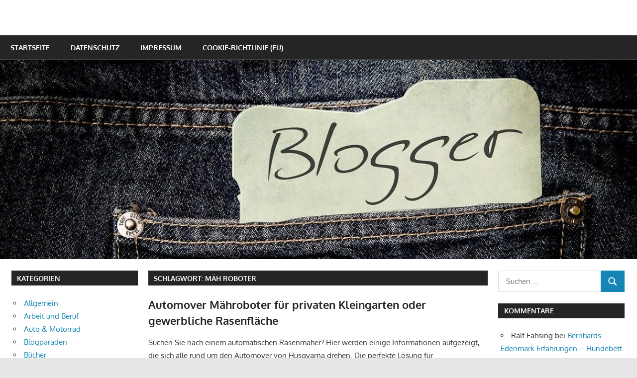

--- FILE ---
content_type: text/html; charset=UTF-8
request_url: https://www.bloggerheinz.de/forum/maeh-roboter
body_size: 12966
content:
<!DOCTYPE html>
<html lang="de">

<head>
<meta charset="UTF-8">
<meta name="viewport" content="width=device-width, initial-scale=1">
<link rel="profile" href="http://gmpg.org/xfn/11">
<link rel="pingback" href="https://www.bloggerheinz.de/xmlrpc.php">

<meta name='robots' content='index, follow, max-image-preview:large, max-snippet:-1, max-video-preview:-1' />

	<!-- This site is optimized with the Yoast SEO plugin v26.8 - https://yoast.com/product/yoast-seo-wordpress/ -->
	<title>Mäh Roboter Forum</title>
	<meta name="description" content="Willkommen im Mäh Roboter Forum . Hier im Forum könnt ihr Fragen zum Thema Mäh Roboter mit anderen Lesern diskutieren" />
	<link rel="canonical" href="https://www.bloggerheinz.de/forum/maeh-roboter" />
	<meta property="og:locale" content="de_DE" />
	<meta property="og:type" content="article" />
	<meta property="og:title" content="Mäh Roboter Forum" />
	<meta property="og:description" content="Willkommen im Mäh Roboter Forum . Hier im Forum könnt ihr Fragen zum Thema Mäh Roboter mit anderen Lesern diskutieren" />
	<meta property="og:url" content="https://www.bloggerheinz.de/forum/maeh-roboter" />
	<meta name="twitter:card" content="summary_large_image" />
	<script type="application/ld+json" class="yoast-schema-graph">{"@context":"https://schema.org","@graph":[{"@type":"CollectionPage","@id":"https://www.bloggerheinz.de/forum/maeh-roboter","url":"https://www.bloggerheinz.de/forum/maeh-roboter","name":"Mäh Roboter Forum","isPartOf":{"@id":"https://www.bloggerheinz.de/#website"},"description":"Willkommen im Mäh Roboter Forum . Hier im Forum könnt ihr Fragen zum Thema Mäh Roboter mit anderen Lesern diskutieren","breadcrumb":{"@id":"https://www.bloggerheinz.de/forum/maeh-roboter#breadcrumb"},"inLanguage":"de"},{"@type":"BreadcrumbList","@id":"https://www.bloggerheinz.de/forum/maeh-roboter#breadcrumb","itemListElement":[{"@type":"ListItem","position":1,"name":"Home","item":"https://www.bloggerheinz.de/"},{"@type":"ListItem","position":2,"name":"Mäh Roboter"}]},{"@type":"WebSite","@id":"https://www.bloggerheinz.de/#website","url":"https://www.bloggerheinz.de/","name":"","description":"","potentialAction":[{"@type":"SearchAction","target":{"@type":"EntryPoint","urlTemplate":"https://www.bloggerheinz.de/?s={search_term_string}"},"query-input":{"@type":"PropertyValueSpecification","valueRequired":true,"valueName":"search_term_string"}}],"inLanguage":"de"}]}</script>
	<!-- / Yoast SEO plugin. -->


<link rel="alternate" type="application/rss+xml" title=" &raquo; Feed" href="https://www.bloggerheinz.de/feed" />
<link rel="alternate" type="application/rss+xml" title=" &raquo; Kommentar-Feed" href="https://www.bloggerheinz.de/comments/feed" />
<link rel="alternate" type="application/rss+xml" title=" &raquo; Schlagwort-Feed zu Mäh Roboter" href="https://www.bloggerheinz.de/forum/maeh-roboter/feed" />
<style id='wp-img-auto-sizes-contain-inline-css' type='text/css'>
img:is([sizes=auto i],[sizes^="auto," i]){contain-intrinsic-size:3000px 1500px}
/*# sourceURL=wp-img-auto-sizes-contain-inline-css */
</style>
<link rel='stylesheet' id='gambit-theme-fonts-css' href='https://www.bloggerheinz.de/wp-content/fonts/eb17a8eb7c772a66ee7d5c0e7299b974.css?ver=20201110' type='text/css' media='all' />
<style id='wp-emoji-styles-inline-css' type='text/css'>

	img.wp-smiley, img.emoji {
		display: inline !important;
		border: none !important;
		box-shadow: none !important;
		height: 1em !important;
		width: 1em !important;
		margin: 0 0.07em !important;
		vertical-align: -0.1em !important;
		background: none !important;
		padding: 0 !important;
	}
/*# sourceURL=wp-emoji-styles-inline-css */
</style>
<style id='wp-block-library-inline-css' type='text/css'>
:root{--wp-block-synced-color:#7a00df;--wp-block-synced-color--rgb:122,0,223;--wp-bound-block-color:var(--wp-block-synced-color);--wp-editor-canvas-background:#ddd;--wp-admin-theme-color:#007cba;--wp-admin-theme-color--rgb:0,124,186;--wp-admin-theme-color-darker-10:#006ba1;--wp-admin-theme-color-darker-10--rgb:0,107,160.5;--wp-admin-theme-color-darker-20:#005a87;--wp-admin-theme-color-darker-20--rgb:0,90,135;--wp-admin-border-width-focus:2px}@media (min-resolution:192dpi){:root{--wp-admin-border-width-focus:1.5px}}.wp-element-button{cursor:pointer}:root .has-very-light-gray-background-color{background-color:#eee}:root .has-very-dark-gray-background-color{background-color:#313131}:root .has-very-light-gray-color{color:#eee}:root .has-very-dark-gray-color{color:#313131}:root .has-vivid-green-cyan-to-vivid-cyan-blue-gradient-background{background:linear-gradient(135deg,#00d084,#0693e3)}:root .has-purple-crush-gradient-background{background:linear-gradient(135deg,#34e2e4,#4721fb 50%,#ab1dfe)}:root .has-hazy-dawn-gradient-background{background:linear-gradient(135deg,#faaca8,#dad0ec)}:root .has-subdued-olive-gradient-background{background:linear-gradient(135deg,#fafae1,#67a671)}:root .has-atomic-cream-gradient-background{background:linear-gradient(135deg,#fdd79a,#004a59)}:root .has-nightshade-gradient-background{background:linear-gradient(135deg,#330968,#31cdcf)}:root .has-midnight-gradient-background{background:linear-gradient(135deg,#020381,#2874fc)}:root{--wp--preset--font-size--normal:16px;--wp--preset--font-size--huge:42px}.has-regular-font-size{font-size:1em}.has-larger-font-size{font-size:2.625em}.has-normal-font-size{font-size:var(--wp--preset--font-size--normal)}.has-huge-font-size{font-size:var(--wp--preset--font-size--huge)}.has-text-align-center{text-align:center}.has-text-align-left{text-align:left}.has-text-align-right{text-align:right}.has-fit-text{white-space:nowrap!important}#end-resizable-editor-section{display:none}.aligncenter{clear:both}.items-justified-left{justify-content:flex-start}.items-justified-center{justify-content:center}.items-justified-right{justify-content:flex-end}.items-justified-space-between{justify-content:space-between}.screen-reader-text{border:0;clip-path:inset(50%);height:1px;margin:-1px;overflow:hidden;padding:0;position:absolute;width:1px;word-wrap:normal!important}.screen-reader-text:focus{background-color:#ddd;clip-path:none;color:#444;display:block;font-size:1em;height:auto;left:5px;line-height:normal;padding:15px 23px 14px;text-decoration:none;top:5px;width:auto;z-index:100000}html :where(.has-border-color){border-style:solid}html :where([style*=border-top-color]){border-top-style:solid}html :where([style*=border-right-color]){border-right-style:solid}html :where([style*=border-bottom-color]){border-bottom-style:solid}html :where([style*=border-left-color]){border-left-style:solid}html :where([style*=border-width]){border-style:solid}html :where([style*=border-top-width]){border-top-style:solid}html :where([style*=border-right-width]){border-right-style:solid}html :where([style*=border-bottom-width]){border-bottom-style:solid}html :where([style*=border-left-width]){border-left-style:solid}html :where(img[class*=wp-image-]){height:auto;max-width:100%}:where(figure){margin:0 0 1em}html :where(.is-position-sticky){--wp-admin--admin-bar--position-offset:var(--wp-admin--admin-bar--height,0px)}@media screen and (max-width:600px){html :where(.is-position-sticky){--wp-admin--admin-bar--position-offset:0px}}

/*# sourceURL=wp-block-library-inline-css */
</style><style id='global-styles-inline-css' type='text/css'>
:root{--wp--preset--aspect-ratio--square: 1;--wp--preset--aspect-ratio--4-3: 4/3;--wp--preset--aspect-ratio--3-4: 3/4;--wp--preset--aspect-ratio--3-2: 3/2;--wp--preset--aspect-ratio--2-3: 2/3;--wp--preset--aspect-ratio--16-9: 16/9;--wp--preset--aspect-ratio--9-16: 9/16;--wp--preset--color--black: #000000;--wp--preset--color--cyan-bluish-gray: #abb8c3;--wp--preset--color--white: #ffffff;--wp--preset--color--pale-pink: #f78da7;--wp--preset--color--vivid-red: #cf2e2e;--wp--preset--color--luminous-vivid-orange: #ff6900;--wp--preset--color--luminous-vivid-amber: #fcb900;--wp--preset--color--light-green-cyan: #7bdcb5;--wp--preset--color--vivid-green-cyan: #00d084;--wp--preset--color--pale-cyan-blue: #8ed1fc;--wp--preset--color--vivid-cyan-blue: #0693e3;--wp--preset--color--vivid-purple: #9b51e0;--wp--preset--color--primary: #1585b5;--wp--preset--color--secondary: #006c9c;--wp--preset--color--tertiary: #005282;--wp--preset--color--accent: #b52315;--wp--preset--color--highlight: #15b545;--wp--preset--color--light-gray: #e5e5e5;--wp--preset--color--gray: #999999;--wp--preset--color--dark-gray: #252525;--wp--preset--gradient--vivid-cyan-blue-to-vivid-purple: linear-gradient(135deg,rgb(6,147,227) 0%,rgb(155,81,224) 100%);--wp--preset--gradient--light-green-cyan-to-vivid-green-cyan: linear-gradient(135deg,rgb(122,220,180) 0%,rgb(0,208,130) 100%);--wp--preset--gradient--luminous-vivid-amber-to-luminous-vivid-orange: linear-gradient(135deg,rgb(252,185,0) 0%,rgb(255,105,0) 100%);--wp--preset--gradient--luminous-vivid-orange-to-vivid-red: linear-gradient(135deg,rgb(255,105,0) 0%,rgb(207,46,46) 100%);--wp--preset--gradient--very-light-gray-to-cyan-bluish-gray: linear-gradient(135deg,rgb(238,238,238) 0%,rgb(169,184,195) 100%);--wp--preset--gradient--cool-to-warm-spectrum: linear-gradient(135deg,rgb(74,234,220) 0%,rgb(151,120,209) 20%,rgb(207,42,186) 40%,rgb(238,44,130) 60%,rgb(251,105,98) 80%,rgb(254,248,76) 100%);--wp--preset--gradient--blush-light-purple: linear-gradient(135deg,rgb(255,206,236) 0%,rgb(152,150,240) 100%);--wp--preset--gradient--blush-bordeaux: linear-gradient(135deg,rgb(254,205,165) 0%,rgb(254,45,45) 50%,rgb(107,0,62) 100%);--wp--preset--gradient--luminous-dusk: linear-gradient(135deg,rgb(255,203,112) 0%,rgb(199,81,192) 50%,rgb(65,88,208) 100%);--wp--preset--gradient--pale-ocean: linear-gradient(135deg,rgb(255,245,203) 0%,rgb(182,227,212) 50%,rgb(51,167,181) 100%);--wp--preset--gradient--electric-grass: linear-gradient(135deg,rgb(202,248,128) 0%,rgb(113,206,126) 100%);--wp--preset--gradient--midnight: linear-gradient(135deg,rgb(2,3,129) 0%,rgb(40,116,252) 100%);--wp--preset--font-size--small: 13px;--wp--preset--font-size--medium: 20px;--wp--preset--font-size--large: 36px;--wp--preset--font-size--x-large: 42px;--wp--preset--spacing--20: 0.44rem;--wp--preset--spacing--30: 0.67rem;--wp--preset--spacing--40: 1rem;--wp--preset--spacing--50: 1.5rem;--wp--preset--spacing--60: 2.25rem;--wp--preset--spacing--70: 3.38rem;--wp--preset--spacing--80: 5.06rem;--wp--preset--shadow--natural: 6px 6px 9px rgba(0, 0, 0, 0.2);--wp--preset--shadow--deep: 12px 12px 50px rgba(0, 0, 0, 0.4);--wp--preset--shadow--sharp: 6px 6px 0px rgba(0, 0, 0, 0.2);--wp--preset--shadow--outlined: 6px 6px 0px -3px rgb(255, 255, 255), 6px 6px rgb(0, 0, 0);--wp--preset--shadow--crisp: 6px 6px 0px rgb(0, 0, 0);}:where(.is-layout-flex){gap: 0.5em;}:where(.is-layout-grid){gap: 0.5em;}body .is-layout-flex{display: flex;}.is-layout-flex{flex-wrap: wrap;align-items: center;}.is-layout-flex > :is(*, div){margin: 0;}body .is-layout-grid{display: grid;}.is-layout-grid > :is(*, div){margin: 0;}:where(.wp-block-columns.is-layout-flex){gap: 2em;}:where(.wp-block-columns.is-layout-grid){gap: 2em;}:where(.wp-block-post-template.is-layout-flex){gap: 1.25em;}:where(.wp-block-post-template.is-layout-grid){gap: 1.25em;}.has-black-color{color: var(--wp--preset--color--black) !important;}.has-cyan-bluish-gray-color{color: var(--wp--preset--color--cyan-bluish-gray) !important;}.has-white-color{color: var(--wp--preset--color--white) !important;}.has-pale-pink-color{color: var(--wp--preset--color--pale-pink) !important;}.has-vivid-red-color{color: var(--wp--preset--color--vivid-red) !important;}.has-luminous-vivid-orange-color{color: var(--wp--preset--color--luminous-vivid-orange) !important;}.has-luminous-vivid-amber-color{color: var(--wp--preset--color--luminous-vivid-amber) !important;}.has-light-green-cyan-color{color: var(--wp--preset--color--light-green-cyan) !important;}.has-vivid-green-cyan-color{color: var(--wp--preset--color--vivid-green-cyan) !important;}.has-pale-cyan-blue-color{color: var(--wp--preset--color--pale-cyan-blue) !important;}.has-vivid-cyan-blue-color{color: var(--wp--preset--color--vivid-cyan-blue) !important;}.has-vivid-purple-color{color: var(--wp--preset--color--vivid-purple) !important;}.has-black-background-color{background-color: var(--wp--preset--color--black) !important;}.has-cyan-bluish-gray-background-color{background-color: var(--wp--preset--color--cyan-bluish-gray) !important;}.has-white-background-color{background-color: var(--wp--preset--color--white) !important;}.has-pale-pink-background-color{background-color: var(--wp--preset--color--pale-pink) !important;}.has-vivid-red-background-color{background-color: var(--wp--preset--color--vivid-red) !important;}.has-luminous-vivid-orange-background-color{background-color: var(--wp--preset--color--luminous-vivid-orange) !important;}.has-luminous-vivid-amber-background-color{background-color: var(--wp--preset--color--luminous-vivid-amber) !important;}.has-light-green-cyan-background-color{background-color: var(--wp--preset--color--light-green-cyan) !important;}.has-vivid-green-cyan-background-color{background-color: var(--wp--preset--color--vivid-green-cyan) !important;}.has-pale-cyan-blue-background-color{background-color: var(--wp--preset--color--pale-cyan-blue) !important;}.has-vivid-cyan-blue-background-color{background-color: var(--wp--preset--color--vivid-cyan-blue) !important;}.has-vivid-purple-background-color{background-color: var(--wp--preset--color--vivid-purple) !important;}.has-black-border-color{border-color: var(--wp--preset--color--black) !important;}.has-cyan-bluish-gray-border-color{border-color: var(--wp--preset--color--cyan-bluish-gray) !important;}.has-white-border-color{border-color: var(--wp--preset--color--white) !important;}.has-pale-pink-border-color{border-color: var(--wp--preset--color--pale-pink) !important;}.has-vivid-red-border-color{border-color: var(--wp--preset--color--vivid-red) !important;}.has-luminous-vivid-orange-border-color{border-color: var(--wp--preset--color--luminous-vivid-orange) !important;}.has-luminous-vivid-amber-border-color{border-color: var(--wp--preset--color--luminous-vivid-amber) !important;}.has-light-green-cyan-border-color{border-color: var(--wp--preset--color--light-green-cyan) !important;}.has-vivid-green-cyan-border-color{border-color: var(--wp--preset--color--vivid-green-cyan) !important;}.has-pale-cyan-blue-border-color{border-color: var(--wp--preset--color--pale-cyan-blue) !important;}.has-vivid-cyan-blue-border-color{border-color: var(--wp--preset--color--vivid-cyan-blue) !important;}.has-vivid-purple-border-color{border-color: var(--wp--preset--color--vivid-purple) !important;}.has-vivid-cyan-blue-to-vivid-purple-gradient-background{background: var(--wp--preset--gradient--vivid-cyan-blue-to-vivid-purple) !important;}.has-light-green-cyan-to-vivid-green-cyan-gradient-background{background: var(--wp--preset--gradient--light-green-cyan-to-vivid-green-cyan) !important;}.has-luminous-vivid-amber-to-luminous-vivid-orange-gradient-background{background: var(--wp--preset--gradient--luminous-vivid-amber-to-luminous-vivid-orange) !important;}.has-luminous-vivid-orange-to-vivid-red-gradient-background{background: var(--wp--preset--gradient--luminous-vivid-orange-to-vivid-red) !important;}.has-very-light-gray-to-cyan-bluish-gray-gradient-background{background: var(--wp--preset--gradient--very-light-gray-to-cyan-bluish-gray) !important;}.has-cool-to-warm-spectrum-gradient-background{background: var(--wp--preset--gradient--cool-to-warm-spectrum) !important;}.has-blush-light-purple-gradient-background{background: var(--wp--preset--gradient--blush-light-purple) !important;}.has-blush-bordeaux-gradient-background{background: var(--wp--preset--gradient--blush-bordeaux) !important;}.has-luminous-dusk-gradient-background{background: var(--wp--preset--gradient--luminous-dusk) !important;}.has-pale-ocean-gradient-background{background: var(--wp--preset--gradient--pale-ocean) !important;}.has-electric-grass-gradient-background{background: var(--wp--preset--gradient--electric-grass) !important;}.has-midnight-gradient-background{background: var(--wp--preset--gradient--midnight) !important;}.has-small-font-size{font-size: var(--wp--preset--font-size--small) !important;}.has-medium-font-size{font-size: var(--wp--preset--font-size--medium) !important;}.has-large-font-size{font-size: var(--wp--preset--font-size--large) !important;}.has-x-large-font-size{font-size: var(--wp--preset--font-size--x-large) !important;}
/*# sourceURL=global-styles-inline-css */
</style>

<style id='classic-theme-styles-inline-css' type='text/css'>
/*! This file is auto-generated */
.wp-block-button__link{color:#fff;background-color:#32373c;border-radius:9999px;box-shadow:none;text-decoration:none;padding:calc(.667em + 2px) calc(1.333em + 2px);font-size:1.125em}.wp-block-file__button{background:#32373c;color:#fff;text-decoration:none}
/*# sourceURL=/wp-includes/css/classic-themes.min.css */
</style>
<link rel='stylesheet' id='titan-adminbar-styles-css' href='https://www.bloggerheinz.de/wp-content/plugins/anti-spam/assets/css/admin-bar.css?ver=7.4.0' type='text/css' media='all' />
<link rel='stylesheet' id='widgetopts-styles-css' href='https://www.bloggerheinz.de/wp-content/plugins/widget-options/assets/css/widget-options.css?ver=4.1.3' type='text/css' media='all' />
<link rel='stylesheet' id='gambit-stylesheet-css' href='https://www.bloggerheinz.de/wp-content/themes/gambit/style.css?ver=2.1.2' type='text/css' media='all' />
<style id='gambit-stylesheet-inline-css' type='text/css'>
.site-description, .type-post .entry-footer .entry-tags { position: absolute; clip: rect(1px, 1px, 1px, 1px); width: 1px; height: 1px; overflow: hidden; }
/*# sourceURL=gambit-stylesheet-inline-css */
</style>
<link rel='stylesheet' id='gambit-safari-flexbox-fixes-css' href='https://www.bloggerheinz.de/wp-content/themes/gambit/assets/css/safari-flexbox-fixes.css?ver=20210115' type='text/css' media='all' />
<script type="text/javascript" src="https://www.bloggerheinz.de/wp-content/themes/gambit/assets/js/svgxuse.min.js?ver=1.2.6" id="svgxuse-js"></script>
<link rel="https://api.w.org/" href="https://www.bloggerheinz.de/wp-json/" /><link rel="alternate" title="JSON" type="application/json" href="https://www.bloggerheinz.de/wp-json/wp/v2/tags/115" /><link rel="EditURI" type="application/rsd+xml" title="RSD" href="https://www.bloggerheinz.de/xmlrpc.php?rsd" />
<meta name="generator" content="WordPress 6.9" />
<!-- HFCM by 99 Robots - Snippet # 1:  -->
<script async src="https://pagead2.googlesyndication.com/pagead/js/adsbygoogle.js?client=ca-pub-3550436326421795"
     crossorigin="anonymous"></script>
<!-- /end HFCM by 99 Robots -->
<style type="text/css">.recentcomments a{display:inline !important;padding:0 !important;margin:0 !important;}</style></head>

<body class="archive tag tag-maeh-roboter tag-115 wp-embed-responsive wp-theme-gambit content-center date-hidden author-hidden categories-hidden">

	
	<div id="page" class="hfeed site">

		<a class="skip-link screen-reader-text" href="#content">Zum Inhalt springen</a>

				
		<header id="masthead" class="site-header clearfix" role="banner">

			<div class="header-main container clearfix">

				<div id="logo" class="site-branding clearfix">

										
			<p class="site-title"><a href="https://www.bloggerheinz.de/" rel="home"></a></p>

								
				</div><!-- .site-branding -->

				<div class="header-widgets clearfix">

					
				</div><!-- .header-widgets -->

			</div><!-- .header-main -->

			

	<div id="main-navigation-wrap" class="primary-navigation-wrap">

		<button class="primary-menu-toggle menu-toggle" aria-controls="primary-menu" aria-expanded="false" >
			<svg class="icon icon-menu" aria-hidden="true" role="img"> <use xlink:href="https://www.bloggerheinz.de/wp-content/themes/gambit/assets/icons/genericons-neue.svg#menu"></use> </svg><svg class="icon icon-close" aria-hidden="true" role="img"> <use xlink:href="https://www.bloggerheinz.de/wp-content/themes/gambit/assets/icons/genericons-neue.svg#close"></use> </svg>			<span class="menu-toggle-text">Navigation</span>
		</button>

		<div class="primary-navigation">

			<nav id="site-navigation" class="main-navigation" role="navigation"  aria-label="Primäres Menü">

				<ul id="primary-menu" class="menu"><li id="menu-item-2724" class="menu-item menu-item-type-custom menu-item-object-custom menu-item-home menu-item-2724"><a href="https://www.bloggerheinz.de/">Startseite</a></li>
<li id="menu-item-2725" class="menu-item menu-item-type-post_type menu-item-object-page menu-item-privacy-policy menu-item-2725"><a rel="privacy-policy" href="https://www.bloggerheinz.de/datenschutz">Datenschutz</a></li>
<li id="menu-item-2726" class="menu-item menu-item-type-post_type menu-item-object-page menu-item-2726"><a href="https://www.bloggerheinz.de/impressum">Impressum</a></li>
<li id="menu-item-2728" class="menu-item menu-item-type-post_type menu-item-object-page menu-item-2728"><a href="https://www.bloggerheinz.de/cookie-richtlinie-eu">Cookie-Richtlinie (EU)</a></li>
</ul>			</nav><!-- #site-navigation -->

		</div><!-- .primary-navigation -->

	</div>



		</header><!-- #masthead -->

		
		<div id="content-wrap" class="site-content-wrap clearfix">

			
			<div id="headimg" class="header-image">

				<a href="https://www.bloggerheinz.de/" rel="home">
					<img src="https://www.bloggerheinz.de/wp-content/uploads/2021/03/cropped-header-bloggerheinz.jpg" srcset="https://www.bloggerheinz.de/wp-content/uploads/2021/03/cropped-header-bloggerheinz.jpg 1340w, https://www.bloggerheinz.de/wp-content/uploads/2021/03/cropped-header-bloggerheinz-300x94.jpg 300w, https://www.bloggerheinz.de/wp-content/uploads/2021/03/cropped-header-bloggerheinz-1024x320.jpg 1024w, https://www.bloggerheinz.de/wp-content/uploads/2021/03/cropped-header-bloggerheinz-768x240.jpg 768w" width="1340" height="419" alt="">
				</a>

			</div>

			
			
			<div id="content" class="site-content container clearfix">

	<section id="primary" class="content-area">
		<main id="main" class="site-main" role="main">

		
			<header class="page-header">
				<h1 class="archive-title">Schlagwort: <span>Mäh Roboter</span></h1>			</header><!-- .page-header -->

			
			
<article id="post-49" class="small-archive-post clearfix post-49 post type-post status-publish format-standard hentry category-heim-und-garten tag-gewerbliche-rasenflaechen tag-kleingarten tag-maeh-roboter tag-rasenmaeher">

	
	<header class="entry-header">

		<h2 class="entry-title"><a href="https://www.bloggerheinz.de/automover-maehroboter.php" rel="bookmark">Automover Mähroboter für privaten Kleingarten oder  gewerbliche Rasenfläche</a></h2>
		<div class="entry-meta"><span class="meta-date"><svg class="icon icon-standard" aria-hidden="true" role="img"> <use xlink:href="https://www.bloggerheinz.de/wp-content/themes/gambit/assets/icons/genericons-neue.svg#standard"></use> </svg><a href="https://www.bloggerheinz.de/automover-maehroboter.php" title="10:16" rel="bookmark"><time class="entry-date published updated" datetime="2019-03-19T10:16:44+02:00">19. März 2019</time></a></span><span class="meta-author"> <svg class="icon icon-user" aria-hidden="true" role="img"> <use xlink:href="https://www.bloggerheinz.de/wp-content/themes/gambit/assets/icons/genericons-neue.svg#user"></use> </svg><span class="author vcard"><a class="url fn n" href="https://www.bloggerheinz.de/author/admin" title="Alle Beiträge von bloggerheinz.de anzeigen" rel="author">bloggerheinz.de</a></span></span><span class="meta-category"> <svg class="icon icon-category" aria-hidden="true" role="img"> <use xlink:href="https://www.bloggerheinz.de/wp-content/themes/gambit/assets/icons/genericons-neue.svg#category"></use> </svg><a href="https://www.bloggerheinz.de/kategorie/heim-und-garten" rel="category tag">Heim und Garten</a></span></div>
	</header><!-- .entry-header -->

	<div class="entry-content clearfix">

		<p>Suchen Sie nach einem automatischen Rasenmäher? Hier werden einige Informationen aufgezeigt, die sich alle rund um den Automover von Husqvarna drehen. Die perfekte Lösung für</p>

		<a href="https://www.bloggerheinz.de/automover-maehroboter.php" class="more-link">Weiterlesen</a>

		
	</div><!-- .entry-content -->

</article>

		</main><!-- #main -->
	</section><!-- #primary -->

		<section id="secondary" class="main-sidebar widget-area clearfix" role="complementary">

		<aside id="categories-3" class="widget widget_categories clearfix"><div class="widget-header"><h3 class="widget-title">Kategorien</h3></div>
			<ul>
					<li class="cat-item cat-item-1"><a href="https://www.bloggerheinz.de/kategorie/allgemein">Allgemein</a>
</li>
	<li class="cat-item cat-item-152"><a href="https://www.bloggerheinz.de/kategorie/arbeit-und-beruf">Arbeit und Beruf</a>
</li>
	<li class="cat-item cat-item-189"><a href="https://www.bloggerheinz.de/kategorie/auto-amp-motorrad">Auto &amp; Motorrad</a>
</li>
	<li class="cat-item cat-item-1419"><a href="https://www.bloggerheinz.de/kategorie/blogparaden">Blogparaden</a>
</li>
	<li class="cat-item cat-item-446"><a href="https://www.bloggerheinz.de/kategorie/buecher">Bücher</a>
</li>
	<li class="cat-item cat-item-20"><a href="https://www.bloggerheinz.de/kategorie/computer">Computer</a>
</li>
	<li class="cat-item cat-item-201"><a href="https://www.bloggerheinz.de/kategorie/einkaufen">Einkaufen</a>
</li>
	<li class="cat-item cat-item-1420"><a href="https://www.bloggerheinz.de/kategorie/esoterik">Esoterik</a>
</li>
	<li class="cat-item cat-item-57"><a href="https://www.bloggerheinz.de/kategorie/essen-amp-trinken">Essen &amp; Trinken</a>
</li>
	<li class="cat-item cat-item-85"><a href="https://www.bloggerheinz.de/kategorie/finanzen">Finanzen</a>
</li>
	<li class="cat-item cat-item-831"><a href="https://www.bloggerheinz.de/kategorie/freizeit">Freizeit</a>
</li>
	<li class="cat-item cat-item-182"><a href="https://www.bloggerheinz.de/kategorie/fun">Fun</a>
</li>
	<li class="cat-item cat-item-3"><a href="https://www.bloggerheinz.de/kategorie/gebraucht">Gebraucht</a>
</li>
	<li class="cat-item cat-item-167"><a href="https://www.bloggerheinz.de/kategorie/gesundheit">Gesundheit</a>
</li>
	<li class="cat-item cat-item-111"><a href="https://www.bloggerheinz.de/kategorie/heim-und-garten">Heim und Garten</a>
</li>
	<li class="cat-item cat-item-116"><a href="https://www.bloggerheinz.de/kategorie/hifi-und-fernseh">Hifi und Fernseh</a>
</li>
	<li class="cat-item cat-item-56"><a href="https://www.bloggerheinz.de/kategorie/internet-und-telefon">Internet / Telefon</a>
</li>
	<li class="cat-item cat-item-1088"><a href="https://www.bloggerheinz.de/kategorie/kosmetik">Kosmetik</a>
</li>
	<li class="cat-item cat-item-1418"><a href="https://www.bloggerheinz.de/kategorie/liebe-und-partnerschaft">Liebe und Partnerschaft</a>
</li>
	<li class="cat-item cat-item-1248"><a href="https://www.bloggerheinz.de/kategorie/lifestyle">Lifestyle</a>
</li>
	<li class="cat-item cat-item-19"><a href="https://www.bloggerheinz.de/kategorie/reisen/mallorca-reisen-2">Mallorca</a>
</li>
	<li class="cat-item cat-item-1278"><a href="https://www.bloggerheinz.de/kategorie/marketing-werbung">Marketing / Werbung</a>
</li>
	<li class="cat-item cat-item-1431"><a href="https://www.bloggerheinz.de/kategorie/moebel">Möbel</a>
</li>
	<li class="cat-item cat-item-1283"><a href="https://www.bloggerheinz.de/kategorie/mode">Mode</a>
</li>
	<li class="cat-item cat-item-498"><a href="https://www.bloggerheinz.de/kategorie/musik">Musik</a>
</li>
	<li class="cat-item cat-item-480"><a href="https://www.bloggerheinz.de/kategorie/praktische-hilfe">Praktische Hilfe</a>
</li>
	<li class="cat-item cat-item-13"><a href="https://www.bloggerheinz.de/kategorie/reisen">Reisen</a>
</li>
	<li class="cat-item cat-item-214"><a href="https://www.bloggerheinz.de/kategorie/spiele">Spiele</a>
</li>
	<li class="cat-item cat-item-126"><a href="https://www.bloggerheinz.de/kategorie/sport">Sport</a>
</li>
	<li class="cat-item cat-item-1187"><a href="https://www.bloggerheinz.de/kategorie/strom-und-gas">Strom und Gas</a>
</li>
	<li class="cat-item cat-item-977"><a href="https://www.bloggerheinz.de/kategorie/technik">Technik</a>
</li>
	<li class="cat-item cat-item-96"><a href="https://www.bloggerheinz.de/kategorie/testberichte-forum">Testberichte Forum</a>
</li>
	<li class="cat-item cat-item-375"><a href="https://www.bloggerheinz.de/kategorie/tiere">Tiere</a>
</li>
			</ul>

			</aside>
		<aside id="recent-posts-3" class="widget widget_recent_entries clearfix">
		<div class="widget-header"><h3 class="widget-title">Neueste Beiträge</h3></div>
		<ul>
											<li>
					<a href="https://www.bloggerheinz.de/bernhards-edenmark-erfahrungen.php">Bernhards Edenmark Erfahrungen – Hundebett enttäuscht, Fragen zur Transparenz von edenmark.de</a>
									</li>
											<li>
					<a href="https://www.bloggerheinz.de/eggersberg-orthopaedische-wasserabweisende-gefuetterte-barfussschuhe-arktis.php">Eggersberg Orthopädische Wasserabweisende Gefütterte Barfußschuhe Arktis</a>
									</li>
											<li>
					<a href="https://www.bloggerheinz.de/fred-schumacher-2044-auf-leben-und-tod.php">Fred Schumacher „2044: Auf Leben und Tod“</a>
									</li>
											<li>
					<a href="https://www.bloggerheinz.de/platz-1-bei-google-dank-seo.php">Platz 1 bei Google dank SEO?</a>
									</li>
											<li>
					<a href="https://www.bloggerheinz.de/abiballkleider-was-spricht-fuer-kurz-und-was-fuer-lang.php">Abiballkleider – Was spricht für kurz und was für lang?</a>
									</li>
											<li>
					<a href="https://www.bloggerheinz.de/flecken-entfernen-wie-kann-man-blutflecken-entfernen.php">Flecken entfernen &#8211;  wie kann man Blutflecken entfernen?</a>
									</li>
											<li>
					<a href="https://www.bloggerheinz.de/aussenwerbung-arten-wissenswertes-ueber-aussenwerbung.php">Außenwerbung Arten &#8211; Wissenswertes über Außenwerbung</a>
									</li>
											<li>
					<a href="https://www.bloggerheinz.de/deichselbox-was-ist-besser-alu-oder-kunststoff.php">Deichselbox &#8211; Was ist besser, Alu oder Kunststoff?</a>
									</li>
											<li>
					<a href="https://www.bloggerheinz.de/mobel-im-internet-bestellen-was-beachten.php">Möbel im Internet bestellen &#8211; Was beachten?</a>
									</li>
											<li>
					<a href="https://www.bloggerheinz.de/5-tipps-fuer-ein-modernes-badezimmer.php">5 Tipps &#8211; für ein modernes Badezimmer</a>
									</li>
											<li>
					<a href="https://www.bloggerheinz.de/auf-der-suche-nach-dem-passenden-date.php">Auf der Suche nach dem passenden Date</a>
									</li>
											<li>
					<a href="https://www.bloggerheinz.de/wissenswertes-ueber-aufkleber.php">Wissenswertes über Aufkleber</a>
									</li>
											<li>
					<a href="https://www.bloggerheinz.de/wissenswertes-zum-excise-movement-and-control-system-emcs.php">Wissenswertes zum Excise Movement and Control System (EMCS)</a>
									</li>
											<li>
					<a href="https://www.bloggerheinz.de/schoener-wohnen-durch-inspiration.php">Schöner Wohnen durch Inspiration</a>
									</li>
											<li>
					<a href="https://www.bloggerheinz.de/arten-von-engelkarten.php">Arten von Engelkarten</a>
									</li>
											<li>
					<a href="https://www.bloggerheinz.de/urlaub-in-einer-posada.php">Urlaub in einer Posada</a>
									</li>
											<li>
					<a href="https://www.bloggerheinz.de/qr-code-marketing-meine-erfahrung.php">QR Code Marketing &#8211; meine Erfahrung</a>
									</li>
											<li>
					<a href="https://www.bloggerheinz.de/wildcampen-tipps-und-ausruestung.php">Wildcampen &#8211; Tipps und Ausrüstung</a>
									</li>
											<li>
					<a href="https://www.bloggerheinz.de/automover-maehroboter.php">Automover Mähroboter für privaten Kleingarten oder  gewerbliche Rasenfläche</a>
									</li>
											<li>
					<a href="https://www.bloggerheinz.de/xxl-stuehle-fuer-webmaster.php">Für Webmaster gilt es beim  Arbeitsplatz einiges zu beachten</a>
									</li>
											<li>
					<a href="https://www.bloggerheinz.de/gut-sitzen.php">Beim Sitzen kommt es nicht nur auf die richtige Sitzhaltung an</a>
									</li>
											<li>
					<a href="https://www.bloggerheinz.de/3er-split-trainingsplan-fuer-das-muskelaufbau-training-zu-hause.php">3er-Split Trainingsplan für das Muskelaufbau Training zu Hause</a>
									</li>
											<li>
					<a href="https://www.bloggerheinz.de/training-mit-der-kurzhantel-fuer-frauen.php">Training mit der Kurzhantel für Frauen</a>
									</li>
											<li>
					<a href="https://www.bloggerheinz.de/betten-im-online-shop-kaufen.php">Betten im Online Shop kaufen</a>
									</li>
											<li>
					<a href="https://www.bloggerheinz.de/viele-erwerbstaetige-haben-keine-berufsunfaehigkeitsversicherung.php">Viele Erwerbstätige haben keine Berufsunfähigkeitsversicherung</a>
									</li>
											<li>
					<a href="https://www.bloggerheinz.de/ganzkoerper-trainingsplan-zum-aufbau-der-grundmuskulatur.php">Ganzkörper Trainingsplan zum Aufbau der Grundmuskulatur</a>
									</li>
											<li>
					<a href="https://www.bloggerheinz.de/kolumbien-individuell-entdecken.php">Kolumbien individuell entdecken</a>
									</li>
											<li>
					<a href="https://www.bloggerheinz.de/vornamen-namensbedeutung-und-mehr.php">Vornamen Namensbedeutung und mehr</a>
									</li>
											<li>
					<a href="https://www.bloggerheinz.de/mit-dem-eigenen-auto-in-den-urlaub.php">Mit dem eigenen Auto in den Urlaub</a>
									</li>
											<li>
					<a href="https://www.bloggerheinz.de/eure-wuensche-und-traeume-fuer-2018.php">Eure Wünsche und Träume für 2018</a>
									</li>
											<li>
					<a href="https://www.bloggerheinz.de/kein-youtube-mehr-ueber-den-amazon-stick-jetzt-doch-wieder.php">Kein Youtube mehr über den Amazon Stick? Jetzt doch wieder</a>
									</li>
											<li>
					<a href="https://www.bloggerheinz.de/steemit-erfahrungen-wie-lange-dauert-die-anmeldung.php">steemit Erfahrungen- wie lange dauert die Anmeldung</a>
									</li>
											<li>
					<a href="https://www.bloggerheinz.de/drei-casinospiele-die-mir-spass-machen.php">Drei Casinospiele, die mir Spaß machen</a>
									</li>
											<li>
					<a href="https://www.bloggerheinz.de/mein-test-benq-gw2470he-monitor.php">Mein Test BenQ GW2470HE Monitor</a>
									</li>
											<li>
					<a href="https://www.bloggerheinz.de/youtube-zu-mp3-konvertieren.php">Youtube zu MP3 konvertieren</a>
									</li>
											<li>
					<a href="https://www.bloggerheinz.de/kochen-im-wok.php">Kochen im WOK  thailändische Woks chinesische Woks</a>
									</li>
											<li>
					<a href="https://www.bloggerheinz.de/flatrates-fuer-mobiles-internet.php">Flatrates für mobiles Internet</a>
									</li>
											<li>
					<a href="https://www.bloggerheinz.de/gutachten-bei-schadlingsbefall-einer-immobilie-in-australien.php">Gutachten bei Schädlingsbefall einer Immobilie in Australien</a>
									</li>
											<li>
					<a href="https://www.bloggerheinz.de/prepaid-handytarife.php">Prepaid Handytarife und Handys zum günstigen telefonieren</a>
									</li>
											<li>
					<a href="https://www.bloggerheinz.de/kasack-im-klinik-und-pflegebereich.php">Kasack im Klinik und  Pflegebereich</a>
									</li>
											<li>
					<a href="https://www.bloggerheinz.de/plissee-reinigung.php">Plissee Reinigung eine kurze Anleitung</a>
									</li>
											<li>
					<a href="https://www.bloggerheinz.de/kinderbesteck-besteck-sets.php">Kinderbesteck Besteck-Sets</a>
									</li>
											<li>
					<a href="https://www.bloggerheinz.de/ein-geeignetes-mobiltelefon-finden.php">Ein geeignetes Mobiltelefon finden</a>
									</li>
											<li>
					<a href="https://www.bloggerheinz.de/das-outfit-eines-cowboys.php">Das Outfit eines Cowboys</a>
									</li>
											<li>
					<a href="https://www.bloggerheinz.de/absicherung-von-gebaeudewerten-mit-der-gebaeudeversicherung.php">Absicherung von Gebäudewerten mit der Gebäudeversicherung</a>
									</li>
											<li>
					<a href="https://www.bloggerheinz.de/mit-devisenhandel-geld-verdienen.php">Mit Devisenhandel Geld verdienen</a>
									</li>
											<li>
					<a href="https://www.bloggerheinz.de/mit-einem-modellflugzeug-seine-kindheitstraeume-aufleben-lassen.php">Mit einem Modellflugzeug seine Kindheitsträume aufleben lassen</a>
									</li>
											<li>
					<a href="https://www.bloggerheinz.de/auf-wohltaetigkeitsveranstaltungen-richtig-spenden.php">Auf Wohltätigkeitsveranstaltungen richtig spenden</a>
									</li>
											<li>
					<a href="https://www.bloggerheinz.de/grafikkarten-test.php">Grafikkarten Test &#8211; Erfahrungen Testbericht über eure Grafikkarte</a>
									</li>
											<li>
					<a href="https://www.bloggerheinz.de/rafting-in-oesterreich.php">Rafting in Österreich</a>
									</li>
											<li>
					<a href="https://www.bloggerheinz.de/autoversicherung-lieber-einmal-mehr-wechseln.php">Autoversicherung lieber einmal mehr wechseln</a>
									</li>
											<li>
					<a href="https://www.bloggerheinz.de/hauptsache-das-girokonto-ist-kostenlos.php">Hauptsache das Girokonto ist kostenlos</a>
									</li>
											<li>
					<a href="https://www.bloggerheinz.de/mobiles-umts-internet-fuer-unterwegs.php">mobiles UMTS-Internet für unterwegs</a>
									</li>
											<li>
					<a href="https://www.bloggerheinz.de/forte-3-premium-notationsprogramm-fur-hobby-und-profimusiker.php">Forte 3 Premium Notationsprogramm für Hobby- und Profimusiker</a>
									</li>
											<li>
					<a href="https://www.bloggerheinz.de/versicherungsvergleich-krankenversicherung.php">Versicherungsvergleich Krankenversicherung</a>
									</li>
											<li>
					<a href="https://www.bloggerheinz.de/kleinkredit-zinsrechner.php">Kleinkredit Zinsrechner</a>
									</li>
											<li>
					<a href="https://www.bloggerheinz.de/aktien-verkaufen-im-internet.php">Aktien verkaufen im Internet</a>
									</li>
											<li>
					<a href="https://www.bloggerheinz.de/die-moeglichkeit-des-permanent-make-up.php">Die Möglichkeit des Permanent Make up</a>
									</li>
											<li>
					<a href="https://www.bloggerheinz.de/fuer-den-optimalen-brandschutz-sorgt-eine-sprinkleranlage.php">Für den optimalen Brandschutz sorgt eine Sprinkleranlage</a>
									</li>
											<li>
					<a href="https://www.bloggerheinz.de/drucker-scanner-und-kopierer.php">Drucker, Scanner und Kopierer</a>
									</li>
											<li>
					<a href="https://www.bloggerheinz.de/online-arbeitszeiterfassung-per-webanwendungen.php">Online Arbeitszeiterfassung per Webanwendungen</a>
									</li>
											<li>
					<a href="https://www.bloggerheinz.de/wasserschaden-trocken-legen.php">Wasserschaden trocken legen</a>
									</li>
											<li>
					<a href="https://www.bloggerheinz.de/luftentfeuchter-reduzieren-die-luftfeuchtigkeit.php">Luftentfeuchter reduzieren die Luftfeuchtigkeit</a>
									</li>
											<li>
					<a href="https://www.bloggerheinz.de/weinversand-im-internet.php">Weinversand im Internet</a>
									</li>
											<li>
					<a href="https://www.bloggerheinz.de/merchandising-von-bands-wie-caliban.php">Merchandising von Bands wie Caliban</a>
									</li>
											<li>
					<a href="https://www.bloggerheinz.de/aktendigitalisierung-mittels-scanner.php">Aktendigitalisierung mittels Scanner</a>
									</li>
											<li>
					<a href="https://www.bloggerheinz.de/markt-fuer-apothekensoftware.php">Markt für Apothekensoftware</a>
									</li>
											<li>
					<a href="https://www.bloggerheinz.de/abrechnungsservice-fuer-kuenstler.php">Abrechnungsservice für Künstler</a>
									</li>
											<li>
					<a href="https://www.bloggerheinz.de/die-geeignete-kleidung-fuer-zumba-und-aerobic.php">Die geeignete Kleidung für Zumba und Aerobic</a>
									</li>
											<li>
					<a href="https://www.bloggerheinz.de/gesundheits-news.php">Gesundheits News</a>
									</li>
											<li>
					<a href="https://www.bloggerheinz.de/tickets-fuer-konzerte-in-berlin.php">Tickets für Konzerte in Berlin</a>
									</li>
											<li>
					<a href="https://www.bloggerheinz.de/muster-fur-bewerbungsschreiben.php">Muster für Bewerbungsschreiben</a>
									</li>
											<li>
					<a href="https://www.bloggerheinz.de/tierfutter-tierbedarf-frei-haus.php">Tierfutter &#038; Tierbedarf frei Haus</a>
									</li>
											<li>
					<a href="https://www.bloggerheinz.de/im-mode-online-shop-kaufen.php">Jeans &#038; Mode günstig im Brax Mode Online Shop kaufen</a>
									</li>
											<li>
					<a href="https://www.bloggerheinz.de/moeglichkeiten-der-werbung-mit-rollup-display.php">Möglichkeiten der Werbung mit Rollup Display</a>
									</li>
											<li>
					<a href="https://www.bloggerheinz.de/wohntextilien-im-landhausstil.php">Wohntextilien im Landhausstil</a>
									</li>
											<li>
					<a href="https://www.bloggerheinz.de/erfahrungen-mit-radiage-behandlung.php">Erfahrungen mit  Radiage Behandlung</a>
									</li>
											<li>
					<a href="https://www.bloggerheinz.de/gute-und-schlechte-witze.php">Gute und schlechte Witze</a>
									</li>
											<li>
					<a href="https://www.bloggerheinz.de/ueber-apotheken-angebote-des-monats-informieren.php">Über Apotheken Angebote des Monats informieren</a>
									</li>
											<li>
					<a href="https://www.bloggerheinz.de/tank-tops-sind-im-sommer-2012-wieder-in.php">Tank Tops sind im Sommer 2012 wieder in</a>
									</li>
											<li>
					<a href="https://www.bloggerheinz.de/brillenarten-wie-pilotenbrille-sportbrille-lesebrille-oder-schwimmbrille.php">Brillenarten wie Pilotenbrille ,Sportbrille, Lesebrille oder Schwimmbrille</a>
									</li>
											<li>
					<a href="https://www.bloggerheinz.de/guenstige-pauschalreisen-ans-meer.php">Günstige Pauschalreisen ans Meer</a>
									</li>
											<li>
					<a href="https://www.bloggerheinz.de/laptop-ohne-betriebssystem.php">Laptop ohne Betriebssystem</a>
									</li>
											<li>
					<a href="https://www.bloggerheinz.de/kartoffelsalat-rezepte.php">Kartoffelsalat Rezepte</a>
									</li>
											<li>
					<a href="https://www.bloggerheinz.de/kre-alkalyn-das-bessere-kreatin.php">Kre-Alkalyn – das bessere Kreatin</a>
									</li>
											<li>
					<a href="https://www.bloggerheinz.de/gratis-sms-ohne-anmeldung-veroeffentlichen.php">Gratis SMS ohne Anmeldung veröffentlichen</a>
									</li>
											<li>
					<a href="https://www.bloggerheinz.de/neue-einrichtungsideen-eigene-vier-waende.php">Neue Ideen für die Einrichtung der eigenen vier Wände</a>
									</li>
											<li>
					<a href="https://www.bloggerheinz.de/fassadenreinigung-reinigungsmethoden-von-fassaden.php">Fassadenreinigung &#8211; Reinigungsmethoden von Fassaden</a>
									</li>
											<li>
					<a href="https://www.bloggerheinz.de/das-geeignete-weihnachtsgeschenk.php">Das geeignete Weihnachtsgeschenk</a>
									</li>
											<li>
					<a href="https://www.bloggerheinz.de/die-schoensten-romantischsten-geschenke.php">Die schönsten und romantischsten Geschenke</a>
									</li>
											<li>
					<a href="https://www.bloggerheinz.de/umkehrhypothek-alternative-zur-bekannten-altersvorsorge.php">Umkehrhypothek  Alternative zur bekannten Altersvorsorge</a>
									</li>
											<li>
					<a href="https://www.bloggerheinz.de/schreinerei-fuer-treppen-oder-fensterbau-beauftragen.php">Schreinerei für Treppen- oder Fensterbau beauftragen</a>
									</li>
											<li>
					<a href="https://www.bloggerheinz.de/wandbeleuchtung-led.php">Wandbeleuchtung LED</a>
									</li>
											<li>
					<a href="https://www.bloggerheinz.de/boxspringbetten-erste-erfahrung-in-hotels-oder-pensionen.php">Boxspringbetten erste Erfahrung in Hotels oder Pensionen</a>
									</li>
											<li>
					<a href="https://www.bloggerheinz.de/winterreifen-billig.php">Winterreifen billig</a>
									</li>
											<li>
					<a href="https://www.bloggerheinz.de/rehasport-als-gute-therapieform.php">Rehasport als gute Therapieform</a>
									</li>
											<li>
					<a href="https://www.bloggerheinz.de/boxspringbetten.php">Ein traditionelles Boxspringbett ist immer gleich aufgebaut</a>
									</li>
											<li>
					<a href="https://www.bloggerheinz.de/heimkino-beamer-im-beamershop-kaufen.php">Heimkino Beamer im Beamershop kaufen</a>
									</li>
											<li>
					<a href="https://www.bloggerheinz.de/arten-von-subwoofer.php">Arten von Subwoofer</a>
									</li>
											<li>
					<a href="https://www.bloggerheinz.de/anbieter-einer-grafikkarten-rangliste.php">Anbieter einer Grafikkarten Rangliste</a>
									</li>
					</ul>

		</aside>
	</section><!-- #secondary -->
	<section id="secondary" class="small-sidebar widget-area clearfix" role="complementary">

		<aside id="search-3" class="widget widget_search clearfix">
<form role="search" method="get" class="search-form" action="https://www.bloggerheinz.de/">
	<label>
		<span class="screen-reader-text">Suchen nach:</span>
		<input type="search" class="search-field"
			placeholder="Suchen …"
			value="" name="s"
			title="Suchen nach:" />
	</label>
	<button type="submit" class="search-submit">
		<svg class="icon icon-search" aria-hidden="true" role="img"> <use xlink:href="https://www.bloggerheinz.de/wp-content/themes/gambit/assets/icons/genericons-neue.svg#search"></use> </svg>		<span class="screen-reader-text">Suchen</span>
	</button>
</form>
</aside><aside id="recent-comments-3" class="widget widget_recent_comments clearfix"><div class="widget-header"><h3 class="widget-title">Kommentare</h3></div><ul id="recentcomments"><li class="recentcomments"><span class="comment-author-link">Ralf Fähsing</span> bei <a href="https://www.bloggerheinz.de/bernhards-edenmark-erfahrungen.php/comment-page-1#comment-27463">Bernhards Edenmark Erfahrungen – Hundebett enttäuscht, Fragen zur Transparenz von edenmark.de</a></li><li class="recentcomments"><span class="comment-author-link">Monika</span> bei <a href="https://www.bloggerheinz.de/eggersberg-orthopaedische-wasserabweisende-gefuetterte-barfussschuhe-arktis.php/comment-page-1#comment-20459">Eggersberg Orthopädische Wasserabweisende Gefütterte Barfußschuhe Arktis</a></li><li class="recentcomments"><span class="comment-author-link">Sandy</span> bei <a href="https://www.bloggerheinz.de/eggersberg-orthopaedische-wasserabweisende-gefuetterte-barfussschuhe-arktis.php/comment-page-1#comment-19111">Eggersberg Orthopädische Wasserabweisende Gefütterte Barfußschuhe Arktis</a></li><li class="recentcomments"><span class="comment-author-link">bloggerheinz.de</span> bei <a href="https://www.bloggerheinz.de/kein-youtube-mehr-ueber-den-amazon-stick-jetzt-doch-wieder.php/comment-page-1#comment-10788">Kein Youtube mehr über den Amazon Stick? Jetzt doch wieder</a></li><li class="recentcomments"><span class="comment-author-link">Sonja</span> bei <a href="https://www.bloggerheinz.de/kein-youtube-mehr-ueber-den-amazon-stick-jetzt-doch-wieder.php/comment-page-1#comment-10787">Kein Youtube mehr über den Amazon Stick? Jetzt doch wieder</a></li></ul></aside><aside id="text-5" class="widget widget_text clearfix"><div class="widget-header"><h3 class="widget-title">Blogroll &#8211; Andere Blogs</h3></div>			<div class="textwidget"><p><a href="https://www.flunk.de" target="_blank" rel="noopener">www.flunk.de</a><br />
<a href="https://www.allesblogger.de" target="_blank" rel="noopener">www.allesblogger.de</a><br />
<a href="https://www.blogfreude.de" target="_blank" rel="noopener">www.blogfreude.de</a><br />
<a href="https://www.bloggerheinz.de" target="_blank" rel="noopener">www.bloggerheinz.de</a><br />
<a href="https://www.bloggerlothar.de" target="_blank" rel="noopener">www.bloggerlothar.de</a><br />
<a href="https://www.bloggermanni.de" target="_blank" rel="noopener">www.bloggermanni.de</a><br />
<a href="https://www.blogheinz.de" target="_blank" rel="noopener">www.blogheinz.de</a><br />
<a href="https://www.blogmaxi.de" target="_blank" rel="noopener">www.blogmaxi.de</a><br />
<a href="https://www.heikosblog.de" target="_blank" rel="noopener">www.heikosblog.de</a><br />
<a href="https://www.peterbloggt.de" target="_blank" rel="noopener">www.peterbloggt.de</a><br />
<a href="https://www.blogmaxi.de" target="_blank" rel="noopener">www.stubenblogger.de</a></p>
</div>
		</aside>
	</section><!-- #secondary -->


		</div><!-- #content -->

	</div><!-- #content-wrap -->

	
	<div id="footer" class="site-footer-wrap">

		<footer id="colophon" class="site-footer container clearfix" role="contentinfo">

			<div id="footer-text" class="site-info">
				
	<span class="credit-link">
		WordPress Theme: Gambit von ThemeZee.	</span>

				</div><!-- .site-info -->

			
		</footer><!-- #colophon -->

	</div>

</div><!-- #page -->

<script type="speculationrules">
{"prefetch":[{"source":"document","where":{"and":[{"href_matches":"/*"},{"not":{"href_matches":["/wp-*.php","/wp-admin/*","/wp-content/uploads/*","/wp-content/*","/wp-content/plugins/*","/wp-content/themes/gambit/*","/*\\?(.+)"]}},{"not":{"selector_matches":"a[rel~=\"nofollow\"]"}},{"not":{"selector_matches":".no-prefetch, .no-prefetch a"}}]},"eagerness":"conservative"}]}
</script>
<script type="text/javascript" id="gambit-navigation-js-extra">
/* <![CDATA[ */
var gambitScreenReaderText = {"expand":"Untermen\u00fc \u00f6ffnen","collapse":"Untermen\u00fc schlie\u00dfen","icon":"\u003Csvg class=\"icon icon-expand\" aria-hidden=\"true\" role=\"img\"\u003E \u003Cuse xlink:href=\"https://www.bloggerheinz.de/wp-content/themes/gambit/assets/icons/genericons-neue.svg#expand\"\u003E\u003C/use\u003E \u003C/svg\u003E"};
//# sourceURL=gambit-navigation-js-extra
/* ]]> */
</script>
<script type="text/javascript" src="https://www.bloggerheinz.de/wp-content/themes/gambit/assets/js/navigation.min.js?ver=20220224" id="gambit-navigation-js"></script>
<script id="wp-emoji-settings" type="application/json">
{"baseUrl":"https://s.w.org/images/core/emoji/17.0.2/72x72/","ext":".png","svgUrl":"https://s.w.org/images/core/emoji/17.0.2/svg/","svgExt":".svg","source":{"concatemoji":"https://www.bloggerheinz.de/wp-includes/js/wp-emoji-release.min.js?ver=6.9"}}
</script>
<script type="module">
/* <![CDATA[ */
/*! This file is auto-generated */
const a=JSON.parse(document.getElementById("wp-emoji-settings").textContent),o=(window._wpemojiSettings=a,"wpEmojiSettingsSupports"),s=["flag","emoji"];function i(e){try{var t={supportTests:e,timestamp:(new Date).valueOf()};sessionStorage.setItem(o,JSON.stringify(t))}catch(e){}}function c(e,t,n){e.clearRect(0,0,e.canvas.width,e.canvas.height),e.fillText(t,0,0);t=new Uint32Array(e.getImageData(0,0,e.canvas.width,e.canvas.height).data);e.clearRect(0,0,e.canvas.width,e.canvas.height),e.fillText(n,0,0);const a=new Uint32Array(e.getImageData(0,0,e.canvas.width,e.canvas.height).data);return t.every((e,t)=>e===a[t])}function p(e,t){e.clearRect(0,0,e.canvas.width,e.canvas.height),e.fillText(t,0,0);var n=e.getImageData(16,16,1,1);for(let e=0;e<n.data.length;e++)if(0!==n.data[e])return!1;return!0}function u(e,t,n,a){switch(t){case"flag":return n(e,"\ud83c\udff3\ufe0f\u200d\u26a7\ufe0f","\ud83c\udff3\ufe0f\u200b\u26a7\ufe0f")?!1:!n(e,"\ud83c\udde8\ud83c\uddf6","\ud83c\udde8\u200b\ud83c\uddf6")&&!n(e,"\ud83c\udff4\udb40\udc67\udb40\udc62\udb40\udc65\udb40\udc6e\udb40\udc67\udb40\udc7f","\ud83c\udff4\u200b\udb40\udc67\u200b\udb40\udc62\u200b\udb40\udc65\u200b\udb40\udc6e\u200b\udb40\udc67\u200b\udb40\udc7f");case"emoji":return!a(e,"\ud83e\u1fac8")}return!1}function f(e,t,n,a){let r;const o=(r="undefined"!=typeof WorkerGlobalScope&&self instanceof WorkerGlobalScope?new OffscreenCanvas(300,150):document.createElement("canvas")).getContext("2d",{willReadFrequently:!0}),s=(o.textBaseline="top",o.font="600 32px Arial",{});return e.forEach(e=>{s[e]=t(o,e,n,a)}),s}function r(e){var t=document.createElement("script");t.src=e,t.defer=!0,document.head.appendChild(t)}a.supports={everything:!0,everythingExceptFlag:!0},new Promise(t=>{let n=function(){try{var e=JSON.parse(sessionStorage.getItem(o));if("object"==typeof e&&"number"==typeof e.timestamp&&(new Date).valueOf()<e.timestamp+604800&&"object"==typeof e.supportTests)return e.supportTests}catch(e){}return null}();if(!n){if("undefined"!=typeof Worker&&"undefined"!=typeof OffscreenCanvas&&"undefined"!=typeof URL&&URL.createObjectURL&&"undefined"!=typeof Blob)try{var e="postMessage("+f.toString()+"("+[JSON.stringify(s),u.toString(),c.toString(),p.toString()].join(",")+"));",a=new Blob([e],{type:"text/javascript"});const r=new Worker(URL.createObjectURL(a),{name:"wpTestEmojiSupports"});return void(r.onmessage=e=>{i(n=e.data),r.terminate(),t(n)})}catch(e){}i(n=f(s,u,c,p))}t(n)}).then(e=>{for(const n in e)a.supports[n]=e[n],a.supports.everything=a.supports.everything&&a.supports[n],"flag"!==n&&(a.supports.everythingExceptFlag=a.supports.everythingExceptFlag&&a.supports[n]);var t;a.supports.everythingExceptFlag=a.supports.everythingExceptFlag&&!a.supports.flag,a.supports.everything||((t=a.source||{}).concatemoji?r(t.concatemoji):t.wpemoji&&t.twemoji&&(r(t.twemoji),r(t.wpemoji)))});
//# sourceURL=https://www.bloggerheinz.de/wp-includes/js/wp-emoji-loader.min.js
/* ]]> */
</script>

</body>
</html>


--- FILE ---
content_type: text/html; charset=utf-8
request_url: https://www.google.com/recaptcha/api2/aframe
body_size: 268
content:
<!DOCTYPE HTML><html><head><meta http-equiv="content-type" content="text/html; charset=UTF-8"></head><body><script nonce="Y8JTy4KmXFW2WqwTN3fddw">/** Anti-fraud and anti-abuse applications only. See google.com/recaptcha */ try{var clients={'sodar':'https://pagead2.googlesyndication.com/pagead/sodar?'};window.addEventListener("message",function(a){try{if(a.source===window.parent){var b=JSON.parse(a.data);var c=clients[b['id']];if(c){var d=document.createElement('img');d.src=c+b['params']+'&rc='+(localStorage.getItem("rc::a")?sessionStorage.getItem("rc::b"):"");window.document.body.appendChild(d);sessionStorage.setItem("rc::e",parseInt(sessionStorage.getItem("rc::e")||0)+1);localStorage.setItem("rc::h",'1769399678087');}}}catch(b){}});window.parent.postMessage("_grecaptcha_ready", "*");}catch(b){}</script></body></html>